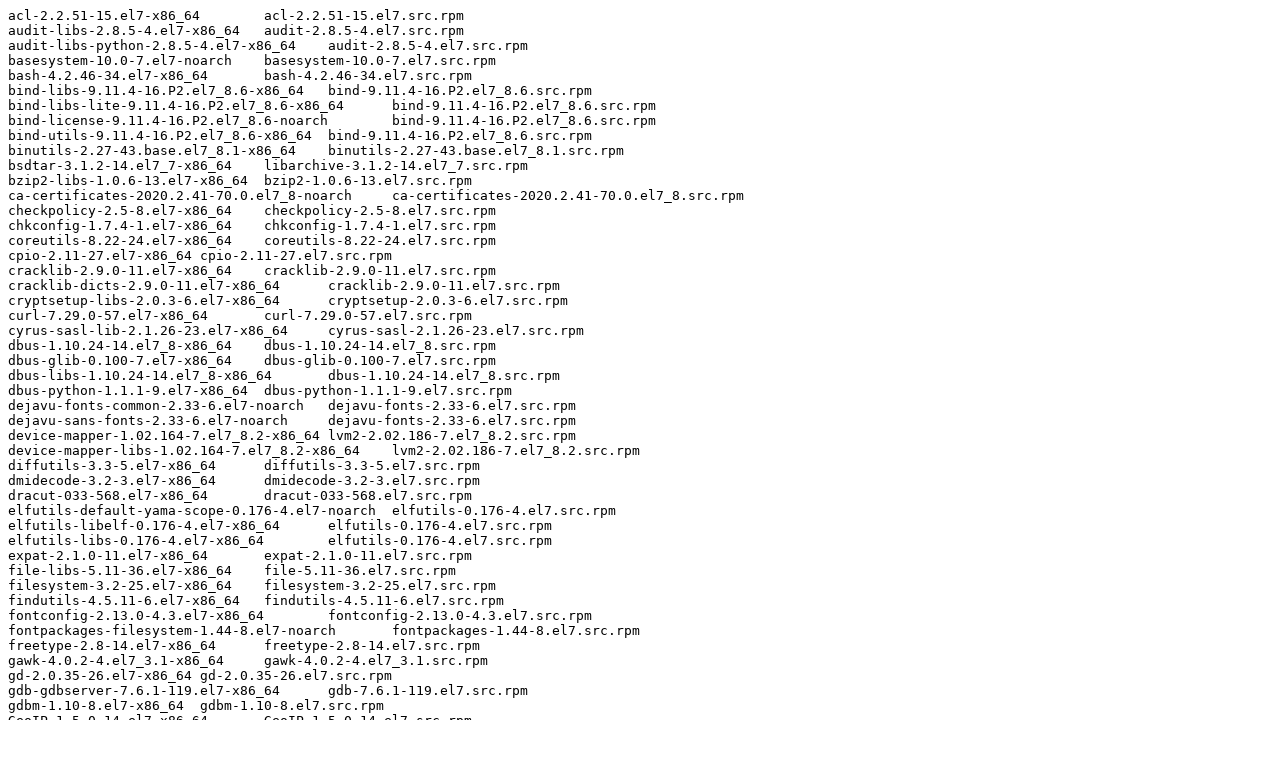

--- FILE ---
content_type: text/plain; charset=UTF-8
request_url: https://downloads.redhat.com/redhat/containers/rhscl/nginx-116-rhel7/1-17.txt
body_size: 3366
content:
acl-2.2.51-15.el7-x86_64	acl-2.2.51-15.el7.src.rpm
audit-libs-2.8.5-4.el7-x86_64	audit-2.8.5-4.el7.src.rpm
audit-libs-python-2.8.5-4.el7-x86_64	audit-2.8.5-4.el7.src.rpm
basesystem-10.0-7.el7-noarch	basesystem-10.0-7.el7.src.rpm
bash-4.2.46-34.el7-x86_64	bash-4.2.46-34.el7.src.rpm
bind-libs-9.11.4-16.P2.el7_8.6-x86_64	bind-9.11.4-16.P2.el7_8.6.src.rpm
bind-libs-lite-9.11.4-16.P2.el7_8.6-x86_64	bind-9.11.4-16.P2.el7_8.6.src.rpm
bind-license-9.11.4-16.P2.el7_8.6-noarch	bind-9.11.4-16.P2.el7_8.6.src.rpm
bind-utils-9.11.4-16.P2.el7_8.6-x86_64	bind-9.11.4-16.P2.el7_8.6.src.rpm
binutils-2.27-43.base.el7_8.1-x86_64	binutils-2.27-43.base.el7_8.1.src.rpm
bsdtar-3.1.2-14.el7_7-x86_64	libarchive-3.1.2-14.el7_7.src.rpm
bzip2-libs-1.0.6-13.el7-x86_64	bzip2-1.0.6-13.el7.src.rpm
ca-certificates-2020.2.41-70.0.el7_8-noarch	ca-certificates-2020.2.41-70.0.el7_8.src.rpm
checkpolicy-2.5-8.el7-x86_64	checkpolicy-2.5-8.el7.src.rpm
chkconfig-1.7.4-1.el7-x86_64	chkconfig-1.7.4-1.el7.src.rpm
coreutils-8.22-24.el7-x86_64	coreutils-8.22-24.el7.src.rpm
cpio-2.11-27.el7-x86_64	cpio-2.11-27.el7.src.rpm
cracklib-2.9.0-11.el7-x86_64	cracklib-2.9.0-11.el7.src.rpm
cracklib-dicts-2.9.0-11.el7-x86_64	cracklib-2.9.0-11.el7.src.rpm
cryptsetup-libs-2.0.3-6.el7-x86_64	cryptsetup-2.0.3-6.el7.src.rpm
curl-7.29.0-57.el7-x86_64	curl-7.29.0-57.el7.src.rpm
cyrus-sasl-lib-2.1.26-23.el7-x86_64	cyrus-sasl-2.1.26-23.el7.src.rpm
dbus-1.10.24-14.el7_8-x86_64	dbus-1.10.24-14.el7_8.src.rpm
dbus-glib-0.100-7.el7-x86_64	dbus-glib-0.100-7.el7.src.rpm
dbus-libs-1.10.24-14.el7_8-x86_64	dbus-1.10.24-14.el7_8.src.rpm
dbus-python-1.1.1-9.el7-x86_64	dbus-python-1.1.1-9.el7.src.rpm
dejavu-fonts-common-2.33-6.el7-noarch	dejavu-fonts-2.33-6.el7.src.rpm
dejavu-sans-fonts-2.33-6.el7-noarch	dejavu-fonts-2.33-6.el7.src.rpm
device-mapper-1.02.164-7.el7_8.2-x86_64	lvm2-2.02.186-7.el7_8.2.src.rpm
device-mapper-libs-1.02.164-7.el7_8.2-x86_64	lvm2-2.02.186-7.el7_8.2.src.rpm
diffutils-3.3-5.el7-x86_64	diffutils-3.3-5.el7.src.rpm
dmidecode-3.2-3.el7-x86_64	dmidecode-3.2-3.el7.src.rpm
dracut-033-568.el7-x86_64	dracut-033-568.el7.src.rpm
elfutils-default-yama-scope-0.176-4.el7-noarch	elfutils-0.176-4.el7.src.rpm
elfutils-libelf-0.176-4.el7-x86_64	elfutils-0.176-4.el7.src.rpm
elfutils-libs-0.176-4.el7-x86_64	elfutils-0.176-4.el7.src.rpm
expat-2.1.0-11.el7-x86_64	expat-2.1.0-11.el7.src.rpm
file-libs-5.11-36.el7-x86_64	file-5.11-36.el7.src.rpm
filesystem-3.2-25.el7-x86_64	filesystem-3.2-25.el7.src.rpm
findutils-4.5.11-6.el7-x86_64	findutils-4.5.11-6.el7.src.rpm
fontconfig-2.13.0-4.3.el7-x86_64	fontconfig-2.13.0-4.3.el7.src.rpm
fontpackages-filesystem-1.44-8.el7-noarch	fontpackages-1.44-8.el7.src.rpm
freetype-2.8-14.el7-x86_64	freetype-2.8-14.el7.src.rpm
gawk-4.0.2-4.el7_3.1-x86_64	gawk-4.0.2-4.el7_3.1.src.rpm
gd-2.0.35-26.el7-x86_64	gd-2.0.35-26.el7.src.rpm
gdb-gdbserver-7.6.1-119.el7-x86_64	gdb-7.6.1-119.el7.src.rpm
gdbm-1.10-8.el7-x86_64	gdbm-1.10-8.el7.src.rpm
GeoIP-1.5.0-14.el7-x86_64	GeoIP-1.5.0-14.el7.src.rpm
geoipupdate-2.5.0-1.el7-x86_64	geoipupdate-2.5.0-1.el7.src.rpm
gettext-0.19.8.1-3.el7-x86_64	gettext-0.19.8.1-3.el7.src.rpm
gettext-libs-0.19.8.1-3.el7-x86_64	gettext-0.19.8.1-3.el7.src.rpm
glib2-2.56.1-5.el7-x86_64	glib2-2.56.1-5.el7.src.rpm
glibc-2.17-307.el7.1-x86_64	glibc-2.17-307.el7.1.src.rpm
glibc-common-2.17-307.el7.1-x86_64	glibc-2.17-307.el7.1.src.rpm
gmp-6.0.0-15.el7-x86_64	gmp-6.0.0-15.el7.src.rpm
gnupg2-2.0.22-5.el7_5-x86_64	gnupg2-2.0.22-5.el7_5.src.rpm
gobject-introspection-1.56.1-1.el7-x86_64	gobject-introspection-1.56.1-1.el7.src.rpm
gpgme-1.3.2-5.el7-x86_64	gpgme-1.3.2-5.el7.src.rpm
grep-2.20-3.el7-x86_64	grep-2.20-3.el7.src.rpm
groff-base-1.22.2-8.el7-x86_64	groff-1.22.2-8.el7.src.rpm
gzip-1.5-10.el7-x86_64	gzip-1.5-10.el7.src.rpm
hardlink-1.0-19.el7-x86_64	hardlink-1.0-19.el7.src.rpm
hostname-3.13-3.el7_7.1-x86_64	hostname-3.13-3.el7_7.1.src.rpm
info-5.1-5.el7-x86_64	texinfo-5.1-5.el7.src.rpm
json-c-0.11-4.el7_0-x86_64	json-c-0.11-4.el7_0.src.rpm
keyutils-libs-1.5.8-3.el7-x86_64	keyutils-1.5.8-3.el7.src.rpm
kmod-20-28.el7-x86_64	kmod-20-28.el7.src.rpm
kmod-libs-20-28.el7-x86_64	kmod-20-28.el7.src.rpm
kpartx-0.4.9-131.el7-x86_64	device-mapper-multipath-0.4.9-131.el7.src.rpm
krb5-libs-1.15.1-46.el7-x86_64	krb5-1.15.1-46.el7.src.rpm
libacl-2.2.51-15.el7-x86_64	acl-2.2.51-15.el7.src.rpm
libarchive-3.1.2-14.el7_7-x86_64	libarchive-3.1.2-14.el7_7.src.rpm
libassuan-2.1.0-3.el7-x86_64	libassuan-2.1.0-3.el7.src.rpm
libattr-2.4.46-13.el7-x86_64	attr-2.4.46-13.el7.src.rpm
libblkid-2.23.2-63.el7-x86_64	util-linux-2.23.2-63.el7.src.rpm
libcap-2.22-11.el7-x86_64	libcap-2.22-11.el7.src.rpm
libcap-ng-0.7.5-4.el7-x86_64	libcap-ng-0.7.5-4.el7.src.rpm
libcgroup-0.41-21.el7-x86_64	libcgroup-0.41-21.el7.src.rpm
libcom_err-1.42.9-17.el7-x86_64	e2fsprogs-1.42.9-17.el7.src.rpm
libcroco-0.6.12-4.el7-x86_64	libcroco-0.6.12-4.el7.src.rpm
libcurl-7.29.0-57.el7-x86_64	curl-7.29.0-57.el7.src.rpm
libdb-5.3.21-25.el7-x86_64	libdb-5.3.21-25.el7.src.rpm
libdb-utils-5.3.21-25.el7-x86_64	libdb-5.3.21-25.el7.src.rpm
libffi-3.0.13-19.el7-x86_64	libffi-3.0.13-19.el7.src.rpm
libgcc-4.8.5-39.el7-x86_64	gcc-4.8.5-39.el7.src.rpm
libgcrypt-1.5.3-14.el7-x86_64	libgcrypt-1.5.3-14.el7.src.rpm
libgomp-4.8.5-39.el7-x86_64	gcc-4.8.5-39.el7.src.rpm
libgpg-error-1.12-3.el7-x86_64	libgpg-error-1.12-3.el7.src.rpm
libidn-1.28-4.el7-x86_64	libidn-1.28-4.el7.src.rpm
libjpeg-turbo-1.2.90-8.el7-x86_64	libjpeg-turbo-1.2.90-8.el7.src.rpm
libmount-2.23.2-63.el7-x86_64	util-linux-2.23.2-63.el7.src.rpm
libnl-1.1.4-3.el7-x86_64	libnl-1.1.4-3.el7.src.rpm
libpng-1.5.13-7.el7_2-x86_64	libpng-1.5.13-7.el7_2.src.rpm
libpwquality-1.2.3-5.el7-x86_64	libpwquality-1.2.3-5.el7.src.rpm
libselinux-2.5-15.el7-x86_64	libselinux-2.5-15.el7.src.rpm
libselinux-python-2.5-15.el7-x86_64	libselinux-2.5-15.el7.src.rpm
libselinux-utils-2.5-15.el7-x86_64	libselinux-2.5-15.el7.src.rpm
libsemanage-2.5-14.el7-x86_64	libsemanage-2.5-14.el7.src.rpm
libsemanage-python-2.5-14.el7-x86_64	libsemanage-2.5-14.el7.src.rpm
libsepol-2.5-10.el7-x86_64	libsepol-2.5-10.el7.src.rpm
libsmartcols-2.23.2-63.el7-x86_64	util-linux-2.23.2-63.el7.src.rpm
libssh2-1.8.0-3.el7-x86_64	libssh2-1.8.0-3.el7.src.rpm
libstdc++-4.8.5-39.el7-x86_64	gcc-4.8.5-39.el7.src.rpm
libtasn1-4.10-1.el7-x86_64	libtasn1-4.10-1.el7.src.rpm
libunistring-0.9.3-9.el7-x86_64	libunistring-0.9.3-9.el7.src.rpm
libuser-0.60-9.el7-x86_64	libuser-0.60-9.el7.src.rpm
libutempter-1.1.6-4.el7-x86_64	libutempter-1.1.6-4.el7.src.rpm
libuuid-2.23.2-63.el7-x86_64	util-linux-2.23.2-63.el7.src.rpm
libverto-0.2.5-4.el7-x86_64	libverto-0.2.5-4.el7.src.rpm
libX11-1.6.7-2.el7-x86_64	libX11-1.6.7-2.el7.src.rpm
libX11-common-1.6.7-2.el7-noarch	libX11-1.6.7-2.el7.src.rpm
libXau-1.0.8-2.1.el7-x86_64	libXau-1.0.8-2.1.el7.src.rpm
libxcb-1.13-1.el7-x86_64	libxcb-1.13-1.el7.src.rpm
libxml2-2.9.1-6.el7.4-x86_64	libxml2-2.9.1-6.el7.4.src.rpm
libxml2-python-2.9.1-6.el7.4-x86_64	libxml2-2.9.1-6.el7.4.src.rpm
libXpm-3.5.12-1.el7-x86_64	libXpm-3.5.12-1.el7.src.rpm
lua-5.1.4-15.el7-x86_64	lua-5.1.4-15.el7.src.rpm
lz4-1.7.5-3.el7-x86_64	lz4-1.7.5-3.el7.src.rpm
lzo-2.06-8.el7-x86_64	lzo-2.06-8.el7.src.rpm
ncurses-5.9-14.20130511.el7_4-x86_64	ncurses-5.9-14.20130511.el7_4.src.rpm
ncurses-base-5.9-14.20130511.el7_4-noarch	ncurses-5.9-14.20130511.el7_4.src.rpm
ncurses-libs-5.9-14.20130511.el7_4-x86_64	ncurses-5.9-14.20130511.el7_4.src.rpm
nspr-4.21.0-1.el7-x86_64	nspr-4.21.0-1.el7.src.rpm
nss-3.44.0-7.el7_7-x86_64	nss-3.44.0-7.el7_7.src.rpm
nss-pem-1.0.3-7.el7-x86_64	nss-pem-1.0.3-7.el7.src.rpm
nss-softokn-3.44.0-8.el7_7-x86_64	nss-softokn-3.44.0-8.el7_7.src.rpm
nss-softokn-freebl-3.44.0-8.el7_7-x86_64	nss-softokn-3.44.0-8.el7_7.src.rpm
nss-sysinit-3.44.0-7.el7_7-x86_64	nss-3.44.0-7.el7_7.src.rpm
nss-tools-3.44.0-7.el7_7-x86_64	nss-3.44.0-7.el7_7.src.rpm
nss-util-3.44.0-4.el7_7-x86_64	nss-util-3.44.0-4.el7_7.src.rpm
nss_wrapper-1.0.3-1.el7-x86_64	nss_wrapper-1.0.3-1.el7.src.rpm
openldap-2.4.44-21.el7_6-x86_64	openldap-2.4.44-21.el7_6.src.rpm
openssl-libs-1.0.2k-19.el7-x86_64	openssl-1.0.2k-19.el7.src.rpm
p11-kit-0.23.5-3.el7-x86_64	p11-kit-0.23.5-3.el7.src.rpm
p11-kit-trust-0.23.5-3.el7-x86_64	p11-kit-0.23.5-3.el7.src.rpm
pam-1.1.8-23.el7-x86_64	pam-1.1.8-23.el7.src.rpm
passwd-0.79-6.el7-x86_64	passwd-0.79-6.el7.src.rpm
pcre-8.32-17.el7-x86_64	pcre-8.32-17.el7.src.rpm
perl-5.16.3-295.el7-x86_64	perl-5.16.3-295.el7.src.rpm
perl-Carp-1.26-244.el7-noarch	perl-Carp-1.26-244.el7.src.rpm
perl-constant-1.27-2.el7-noarch	perl-constant-1.27-2.el7.src.rpm
perl-Encode-2.51-7.el7-x86_64	perl-Encode-2.51-7.el7.src.rpm
perl-Exporter-5.68-3.el7-noarch	perl-Exporter-5.68-3.el7.src.rpm
perl-File-Path-2.09-2.el7-noarch	perl-File-Path-2.09-2.el7.src.rpm
perl-File-Temp-0.23.01-3.el7-noarch	perl-File-Temp-0.23.01-3.el7.src.rpm
perl-Filter-1.49-3.el7-x86_64	perl-Filter-1.49-3.el7.src.rpm
perl-Getopt-Long-2.40-3.el7-noarch	perl-Getopt-Long-2.40-3.el7.src.rpm
perl-HTTP-Tiny-0.033-3.el7-noarch	perl-HTTP-Tiny-0.033-3.el7.src.rpm
perl-libs-5.16.3-295.el7-x86_64	perl-5.16.3-295.el7.src.rpm
perl-macros-5.16.3-295.el7-x86_64	perl-5.16.3-295.el7.src.rpm
perl-parent-0.225-244.el7-noarch	perl-parent-0.225-244.el7.src.rpm
perl-PathTools-3.40-5.el7-x86_64	perl-PathTools-3.40-5.el7.src.rpm
perl-Pod-Escapes-1.04-295.el7-noarch	perl-5.16.3-295.el7.src.rpm
perl-Pod-Perldoc-3.20-4.el7-noarch	perl-Pod-Perldoc-3.20-4.el7.src.rpm
perl-Pod-Simple-3.28-4.el7-noarch	perl-Pod-Simple-3.28-4.el7.src.rpm
perl-Pod-Usage-1.63-3.el7-noarch	perl-Pod-Usage-1.63-3.el7.src.rpm
perl-podlators-2.5.1-3.el7-noarch	perl-podlators-2.5.1-3.el7.src.rpm
perl-Scalar-List-Utils-1.27-248.el7-x86_64	perl-Scalar-List-Utils-1.27-248.el7.src.rpm
perl-Socket-2.010-5.el7-x86_64	perl-Socket-2.010-5.el7.src.rpm
perl-Storable-2.45-3.el7-x86_64	perl-Storable-2.45-3.el7.src.rpm
perl-Text-ParseWords-3.29-4.el7-noarch	perl-Text-ParseWords-3.29-4.el7.src.rpm
perl-threads-1.87-4.el7-x86_64	perl-threads-1.87-4.el7.src.rpm
perl-threads-shared-1.43-6.el7-x86_64	perl-threads-shared-1.43-6.el7.src.rpm
perl-Time-HiRes-1.9725-3.el7-x86_64	perl-Time-HiRes-1.9725-3.el7.src.rpm
perl-Time-Local-1.2300-2.el7-noarch	perl-Time-Local-1.2300-2.el7.src.rpm
pinentry-0.8.1-17.el7-x86_64	pinentry-0.8.1-17.el7.src.rpm
pkgconfig-0.27.1-4.el7-x86_64	pkgconfig-0.27.1-4.el7.src.rpm
policycoreutils-2.5-34.el7-x86_64	policycoreutils-2.5-34.el7.src.rpm
policycoreutils-python-2.5-34.el7-x86_64	policycoreutils-2.5-34.el7.src.rpm
popt-1.13-16.el7-x86_64	popt-1.13-16.el7.src.rpm
procps-ng-3.3.10-27.el7-x86_64	procps-ng-3.3.10-27.el7.src.rpm
pth-2.0.7-23.el7-x86_64	pth-2.0.7-23.el7.src.rpm
pygpgme-0.3-9.el7-x86_64	pygpgme-0.3-9.el7.src.rpm
pyliblzma-0.5.3-11.el7-x86_64	pyliblzma-0.5.3-11.el7.src.rpm
python-2.7.5-88.el7-x86_64	python-2.7.5-88.el7.src.rpm
python-backports-1.0-8.el7-x86_64	python-backports-1.0-8.el7.src.rpm
python-backports-ssl_match_hostname-3.5.0.1-1.el7-noarch	python-backports-ssl_match_hostname-3.5.0.1-1.el7.src.rpm
python-chardet-2.2.1-3.el7-noarch	python-chardet-2.2.1-3.el7.src.rpm
python-dateutil-1.5-7.el7-noarch	python-dateutil-1.5-7.el7.src.rpm
python-decorator-3.4.0-3.el7-noarch	python-decorator-3.4.0-3.el7.src.rpm
python-dmidecode-3.12.2-4.el7-x86_64	python-dmidecode-3.12.2-4.el7.src.rpm
python-ethtool-0.8-8.el7-x86_64	python-ethtool-0.8-8.el7.src.rpm
python-gobject-base-3.22.0-1.el7_4.1-x86_64	pygobject3-3.22.0-1.el7_4.1.src.rpm
python-iniparse-0.4-9.el7-noarch	python-iniparse-0.4-9.el7.src.rpm
python-inotify-0.9.4-4.el7-noarch	python-inotify-0.9.4-4.el7.src.rpm
python-ipaddress-1.0.16-2.el7-noarch	python-ipaddress-1.0.16-2.el7.src.rpm
python-IPy-0.75-6.el7-noarch	python-IPy-0.75-6.el7.src.rpm
python-kitchen-1.1.1-5.el7-noarch	python-kitchen-1.1.1-5.el7.src.rpm
python-libs-2.7.5-88.el7-x86_64	python-2.7.5-88.el7.src.rpm
python-pycurl-7.19.0-19.el7-x86_64	python-pycurl-7.19.0-19.el7.src.rpm
python-setuptools-0.9.8-7.el7-noarch	python-setuptools-0.9.8-7.el7.src.rpm
python-six-1.9.0-2.el7-noarch	python-six-1.9.0-2.el7.src.rpm
python-syspurpose-1.24.26-3.el7_8-x86_64	subscription-manager-1.24.26-3.el7_8.src.rpm
python-urlgrabber-3.10-10.el7-noarch	python-urlgrabber-3.10-10.el7.src.rpm
pyxattr-0.5.1-5.el7-x86_64	pyxattr-0.5.1-5.el7.src.rpm
qrencode-libs-3.4.1-3.el7-x86_64	qrencode-3.4.1-3.el7.src.rpm
readline-6.2-11.el7-x86_64	readline-6.2-11.el7.src.rpm
rh-nginx116-1.16-1.el7-x86_64	rh-nginx116-1.16-1.el7.src.rpm
rh-nginx116-nginx-1.16.1-4.el7.1-x86_64	rh-nginx116-nginx-1.16.1-4.el7.1.src.rpm
rh-nginx116-nginx-mod-http-perl-1.16.1-4.el7.1-x86_64	rh-nginx116-nginx-1.16.1-4.el7.1.src.rpm
rh-nginx116-nginx-mod-stream-1.16.1-4.el7.1-x86_64	rh-nginx116-nginx-1.16.1-4.el7.1.src.rpm
rh-nginx116-runtime-1.16-1.el7-x86_64	rh-nginx116-1.16-1.el7.src.rpm
rh-perl526-perl-Carp-1.42-395.el7-noarch	rh-perl526-perl-Carp-1.42-395.el7.src.rpm
rh-perl526-perl-constant-1.33-396.el7-noarch	rh-perl526-perl-constant-1.33-396.el7.src.rpm
rh-perl526-perl-Errno-1.28-405.el7-x86_64	rh-perl526-perl-5.26.3-405.el7.src.rpm
rh-perl526-perl-Exporter-5.72-396.el7-noarch	rh-perl526-perl-Exporter-5.72-396.el7.src.rpm
rh-perl526-perl-File-Path-2.15-2.el7-noarch	rh-perl526-perl-File-Path-2.15-2.el7.src.rpm
rh-perl526-perl-interpreter-5.26.3-405.el7-x86_64	rh-perl526-perl-5.26.3-405.el7.src.rpm
rh-perl526-perl-IO-1.38-405.el7-x86_64	rh-perl526-perl-5.26.3-405.el7.src.rpm
rh-perl526-perl-libs-5.26.3-405.el7-x86_64	rh-perl526-perl-5.26.3-405.el7.src.rpm
rh-perl526-perl-macros-5.26.3-405.el7-x86_64	rh-perl526-perl-5.26.3-405.el7.src.rpm
rh-perl526-perl-parent-0.236-395.el7-noarch	rh-perl526-perl-parent-0.236-395.el7.src.rpm
rh-perl526-perl-PathTools-3.67-396.el7-x86_64	rh-perl526-perl-PathTools-3.67-396.el7.src.rpm
rh-perl526-perl-Scalar-List-Utils-1.49-2.el7-x86_64	rh-perl526-perl-Scalar-List-Utils-1.49-2.el7.src.rpm
rh-perl526-perl-Socket-2.024-6.el7-x86_64	rh-perl526-perl-Socket-2.024-6.el7.src.rpm
rh-perl526-perl-Text-Tabs+Wrap-2013.0523-395.el7-noarch	rh-perl526-perl-Text-Tabs+Wrap-2013.0523-395.el7.src.rpm
rh-perl526-perl-threads-2.16-5.el7-x86_64	rh-perl526-perl-threads-2.16-5.el7.src.rpm
rh-perl526-perl-threads-shared-1.57-5.el7-x86_64	rh-perl526-perl-threads-shared-1.57-5.el7.src.rpm
rh-perl526-perl-Unicode-Normalize-1.25-396.el7-x86_64	rh-perl526-perl-Unicode-Normalize-1.25-396.el7.src.rpm
rh-perl526-runtime-3.1-3.el7-x86_64	rh-perl526-3.1-3.el7.src.rpm
rootfiles-8.1-11.el7-noarch	rootfiles-8.1-11.el7.src.rpm
rpm-4.11.3-43.el7-x86_64	rpm-4.11.3-43.el7.src.rpm
rpm-build-libs-4.11.3-43.el7-x86_64	rpm-4.11.3-43.el7.src.rpm
rpm-libs-4.11.3-43.el7-x86_64	rpm-4.11.3-43.el7.src.rpm
rpm-python-4.11.3-43.el7-x86_64	rpm-4.11.3-43.el7.src.rpm
rsync-3.1.2-10.el7-x86_64	rsync-3.1.2-10.el7.src.rpm
scl-utils-20130529-19.el7-x86_64	scl-utils-20130529-19.el7.src.rpm
sed-4.2.2-6.el7-x86_64	sed-4.2.2-6.el7.src.rpm
setools-libs-3.3.8-4.el7-x86_64	setools-3.3.8-4.el7.src.rpm
setup-2.8.71-11.el7-noarch	setup-2.8.71-11.el7.src.rpm
shadow-utils-4.6-5.el7-x86_64	shadow-utils-4.6-5.el7.src.rpm
shared-mime-info-1.8-5.el7-x86_64	shared-mime-info-1.8-5.el7.src.rpm
sqlite-3.7.17-8.el7_7.1-x86_64	sqlite-3.7.17-8.el7_7.1.src.rpm
subscription-manager-1.24.26-3.el7_8-x86_64	subscription-manager-1.24.26-3.el7_8.src.rpm
subscription-manager-rhsm-1.24.26-3.el7_8-x86_64	subscription-manager-1.24.26-3.el7_8.src.rpm
subscription-manager-rhsm-certificates-1.24.26-3.el7_8-x86_64	subscription-manager-1.24.26-3.el7_8.src.rpm
systemd-219-73.el7_8.8-x86_64	systemd-219-73.el7_8.8.src.rpm
systemd-libs-219-73.el7_8.8-x86_64	systemd-219-73.el7_8.8.src.rpm
tar-1.26-35.el7-x86_64	tar-1.26-35.el7.src.rpm
tzdata-2020a-1.el7-noarch	tzdata-2020a-1.el7.src.rpm
unzip-6.0-21.el7-x86_64	unzip-6.0-21.el7.src.rpm
usermode-1.111-6.el7-x86_64	usermode-1.111-6.el7.src.rpm
ustr-1.0.4-16.el7-x86_64	ustr-1.0.4-16.el7.src.rpm
util-linux-2.23.2-63.el7-x86_64	util-linux-2.23.2-63.el7.src.rpm
vim-minimal-7.4.629-6.el7-x86_64	vim-7.4.629-6.el7.src.rpm
virt-what-1.18-4.el7-x86_64	virt-what-1.18-4.el7.src.rpm
which-2.20-7.el7-x86_64	which-2.20-7.el7.src.rpm
xz-5.2.2-1.el7-x86_64	xz-5.2.2-1.el7.src.rpm
xz-libs-5.2.2-1.el7-x86_64	xz-5.2.2-1.el7.src.rpm
yum-3.4.3-167.el7-noarch	yum-3.4.3-167.el7.src.rpm
yum-metadata-parser-1.1.4-10.el7-x86_64	yum-metadata-parser-1.1.4-10.el7.src.rpm
yum-plugin-ovl-1.1.31-54.el7_8-noarch	yum-utils-1.1.31-54.el7_8.src.rpm
yum-utils-1.1.31-54.el7_8-noarch	yum-utils-1.1.31-54.el7_8.src.rpm
zlib-1.2.7-18.el7-x86_64	zlib-1.2.7-18.el7.src.rpm
